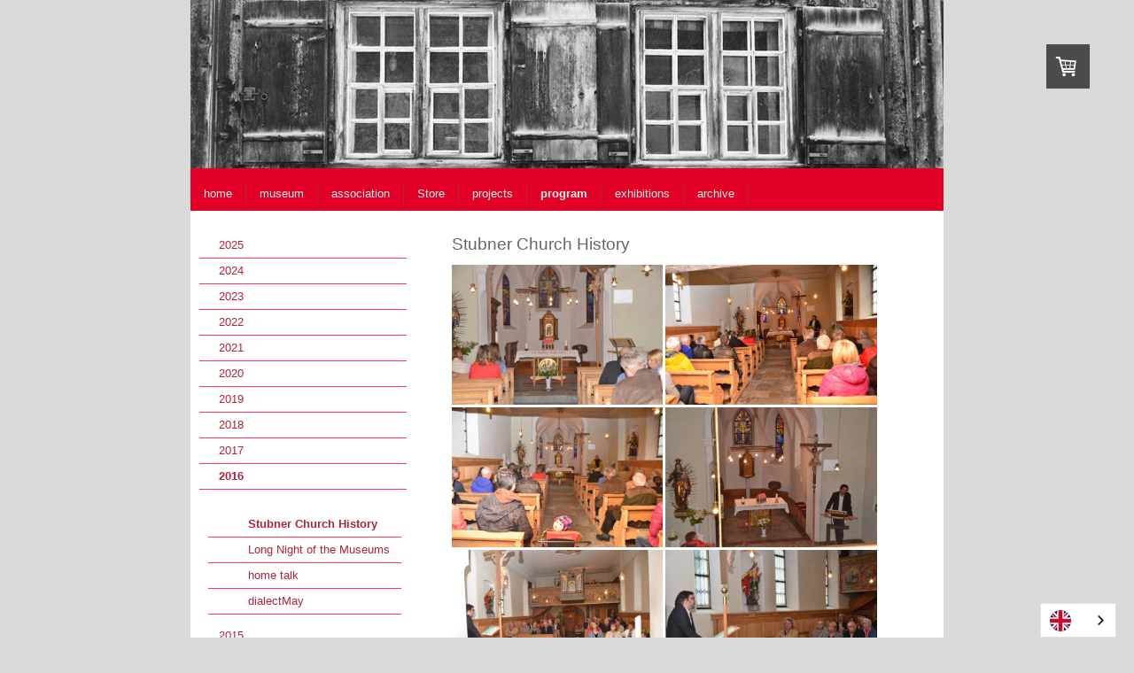

--- FILE ---
content_type: text/html; charset=UTF-8
request_url: https://www.museumsverein-klostertal.at/programm/2016/stubner-kirchengeschichte/
body_size: 12286
content:
<!DOCTYPE html>
<html lang="de-DE"><head>
    <meta charset="utf-8"/>
    <link rel="dns-prefetch preconnect" href="https://u.jimcdn.com/" crossorigin="anonymous"/>
<link rel="dns-prefetch preconnect" href="https://assets.jimstatic.com/" crossorigin="anonymous"/>
<link rel="dns-prefetch preconnect" href="https://image.jimcdn.com" crossorigin="anonymous"/>
<meta http-equiv="X-UA-Compatible" content="IE=edge"/>
<meta name="description" content=""/>
<meta name="robots" content="index, follow, archive"/>
<meta property="st:section" content=""/>
<meta name="generator" content="Jimdo Creator"/>
<meta name="twitter:title" content="Stubner Kirchengeschichte"/>
<meta name="twitter:description" content="-"/>
<meta name="twitter:card" content="summary_large_image"/>
<meta property="og:url" content="http://www.museumsverein-klostertal.at/programm/2016/stubner-kirchengeschichte/"/>
<meta property="og:title" content="Stubner Kirchengeschichte"/>
<meta property="og:description" content=""/>
<meta property="og:type" content="website"/>
<meta property="og:locale" content="de_DE"/>
<meta property="og:site_name" content="Museumsverein Klostertal"/>
<meta name="twitter:image" content="https://image.jimcdn.com/app/cms/image/transf/dimension=4096x4096:format=jpg/path/s9652730c45ac951f/image/i2dcf815e602f7d08/version/1507194247/image.jpg"/>
<meta property="og:image" content="https://image.jimcdn.com/app/cms/image/transf/dimension=4096x4096:format=jpg/path/s9652730c45ac951f/image/i2dcf815e602f7d08/version/1507194247/image.jpg"/>
<meta property="og:image:width" content="3696"/>
<meta property="og:image:height" content="2448"/>
<meta property="og:image:secure_url" content="https://image.jimcdn.com/app/cms/image/transf/dimension=4096x4096:format=jpg/path/s9652730c45ac951f/image/i2dcf815e602f7d08/version/1507194247/image.jpg"/><title>Stubner Kirchengeschichte - Museumsverein Klostertal</title>
<link rel="shortcut icon" href="https://u.jimcdn.com/cms/o/s9652730c45ac951f/img/favicon.ico?t=1615822094"/>
    <link rel="alternate" type="application/rss+xml" title="Blog" href="https://www.museumsverein-klostertal.at/rss/blog"/>    
<link rel="canonical" href="https://www.museumsverein-klostertal.at/programm/2016/stubner-kirchengeschichte/"/>

        <script src="https://assets.jimstatic.com/ckies.js.7c38a5f4f8d944ade39b.js"></script>

        <script src="https://assets.jimstatic.com/cookieControl.js.b05bf5f4339fa83b8e79.js"></script>
    <script>window.CookieControlSet.setToOff();</script>

    <style>html,body{margin:0}.hidden{display:none}.n{padding:5px}#emotion-header{position:relative}#emotion-header-logo,#emotion-header-title{position:absolute}</style>

        <link href="https://u.jimcdn.com/cms/o/s9652730c45ac951f/layout/l15a12f82d494e920/css/main.css?t=1769090429" rel="stylesheet" type="text/css" id="jimdo_main_css"/>
    <link href="https://u.jimcdn.com/cms/o/s9652730c45ac951f/layout/l15a12f82d494e920/css/layout.css?t=1481798903" rel="stylesheet" type="text/css" id="jimdo_layout_css"/>
    <link href="https://u.jimcdn.com/cms/o/s9652730c45ac951f/layout/l15a12f82d494e920/css/font.css?t=1769090429" rel="stylesheet" type="text/css" id="jimdo_font_css"/>
<script>     /* <![CDATA[ */     /*!  loadCss [c]2014 @scottjehl, Filament Group, Inc.  Licensed MIT */     window.loadCSS = window.loadCss = function(e,n,t){var r,l=window.document,a=l.createElement("link");if(n)r=n;else{var i=(l.body||l.getElementsByTagName("head")[0]).childNodes;r=i[i.length-1]}var o=l.styleSheets;a.rel="stylesheet",a.href=e,a.media="only x",r.parentNode.insertBefore(a,n?r:r.nextSibling);var d=function(e){for(var n=a.href,t=o.length;t--;)if(o[t].href===n)return e.call(a);setTimeout(function(){d(e)})};return a.onloadcssdefined=d,d(function(){a.media=t||"all"}),a};     window.onloadCSS = function(n,o){n.onload=function(){n.onload=null,o&&o.call(n)},"isApplicationInstalled"in navigator&&"onloadcssdefined"in n&&n.onloadcssdefined(o)}     /* ]]> */ </script>     <script>
// <![CDATA[
onloadCSS(loadCss('https://assets.jimstatic.com/web_oldtemplate.css.1f35dce211e2f1e96aff54c2427e23ae.css') , function() {
    this.id = 'jimdo_web_css';
});
// ]]>
</script>
<link href="https://assets.jimstatic.com/web_oldtemplate.css.1f35dce211e2f1e96aff54c2427e23ae.css" rel="preload" as="style"/>
<noscript>
<link href="https://assets.jimstatic.com/web_oldtemplate.css.1f35dce211e2f1e96aff54c2427e23ae.css" rel="stylesheet"/>
</noscript>
    <script>
    //<![CDATA[
        var jimdoData = {"isTestserver":false,"isLcJimdoCom":false,"isJimdoHelpCenter":false,"isProtectedPage":false,"cstok":"","cacheJsKey":"186e98539df89cc886f14e370fca1791cd2ed440","cacheCssKey":"186e98539df89cc886f14e370fca1791cd2ed440","cdnUrl":"https:\/\/assets.jimstatic.com\/","minUrl":"https:\/\/assets.jimstatic.com\/app\/cdn\/min\/file\/","authUrl":"https:\/\/a.jimdo.com\/","webPath":"https:\/\/www.museumsverein-klostertal.at\/","appUrl":"https:\/\/a.jimdo.com\/","cmsLanguage":"de_DE","isFreePackage":false,"mobile":false,"isDevkitTemplateUsed":false,"isTemplateResponsive":false,"websiteId":"s9652730c45ac951f","pageId":1584991676,"packageId":3,"shop":{"deliveryTimeTexts":{"1":"1 - 3 Tage Lieferzeit","2":"3 - 5 Tage Lieferzeit","3":"5 - 8 Tage Lieferzeit"},"checkoutButtonText":"Zur Kasse","isReady":true,"currencyFormat":{"pattern":"#,##0.00 \u00a4","convertedPattern":"#,##0.00 $","symbols":{"GROUPING_SEPARATOR":".","DECIMAL_SEPARATOR":",","CURRENCY_SYMBOL":"\u20ac"}},"currencyLocale":"de_DE"},"tr":{"gmap":{"searchNotFound":"Die angegebene Adresse konnte nicht gefunden werden.","routeNotFound":"Die Anfahrtsroute konnte nicht berechnet werden. M\u00f6gliche Gr\u00fcnde: Die Startadresse ist zu ungenau oder zu weit von der Zieladresse entfernt."},"shop":{"checkoutSubmit":{"next":"N\u00e4chster Schritt","wait":"Bitte warten"},"paypalError":"Da ist leider etwas schiefgelaufen. Bitte versuche es erneut!","cartBar":"Zum Warenkorb","maintenance":"Dieser Shop ist vor\u00fcbergehend leider nicht erreichbar. Bitte probieren Sie es sp\u00e4ter noch einmal.","addToCartOverlay":{"productInsertedText":"Der Artikel wurde dem Warenkorb hinzugef\u00fcgt.","continueShoppingText":"Weiter einkaufen","reloadPageText":"neu laden"},"notReadyText":"Dieser Shop ist noch nicht vollst\u00e4ndig eingerichtet.","numLeftText":"Mehr als {:num} Exemplare dieses Artikels sind z.Z. leider nicht verf\u00fcgbar.","oneLeftText":"Es ist leider nur noch ein Exemplar dieses Artikels verf\u00fcgbar."},"common":{"timeout":"Es ist ein Fehler aufgetreten. Die von dir ausgew\u00e4hlte Aktion wurde abgebrochen. Bitte versuche es in ein paar Minuten erneut."},"form":{"badRequest":"Es ist ein Fehler aufgetreten: Die Eingaben konnten leider nicht \u00fcbermittelt werden. Bitte versuche es sp\u00e4ter noch einmal!"}},"jQuery":"jimdoGen002","isJimdoMobileApp":false,"bgConfig":null,"bgFullscreen":null,"responsiveBreakpointLandscape":767,"responsiveBreakpointPortrait":480,"copyableHeadlineLinks":false,"tocGeneration":false,"googlemapsConsoleKey":false,"loggingForAnalytics":false,"loggingForPredefinedPages":false,"isFacebookPixelIdEnabled":false,"userAccountId":"f6aca5c3-c715-4f78-9a7e-28f1fba73b08"};
    // ]]>
</script>

     <script> (function(window) { 'use strict'; var regBuff = window.__regModuleBuffer = []; var regModuleBuffer = function() { var args = [].slice.call(arguments); regBuff.push(args); }; if (!window.regModule) { window.regModule = regModuleBuffer; } })(window); </script>
    <script src="https://assets.jimstatic.com/web.js.58bdb3da3da85b5697c0.js" async="true"></script>
    <script src="https://assets.jimstatic.com/at.js.62588d64be2115a866ce.js"></script>

<script type="text/javascript" src="https://cdn.weglot.com/weglot.min.js"></script>

<script type="text/javascript">
//<![CDATA[
    Weglot.initialize({
        api_key: 'wg_180290761819c307f62b645586db09f16'
    });
//]]>
</script>
    
</head>

<body class="body cc-page j-has-shop cc-pagemode-default cc-content-parent" id="page-1584991676">

<div id="cc-inner" class="cc-content-parent"><div id="cc-tp-padding-container" class="cc-content-parent">

	<div id="container" class="cc-content-parent">
		
		<div id="emotion">
			
<div id="emotion-header" data-action="emoHeader" style="background: #4CBCC5;width: 850px; height: 190px;">
            <a href="https://www.museumsverein-klostertal.at/" style="border: 0; text-decoration: none; cursor: pointer;">
    
    <img src="https://u.jimcdn.com/cms/o/s9652730c45ac951f/emotion/crop/header.jpg?t=1331675365" id="emotion-header-img" alt=""/>



    


    <strong id="emotion-header-title" style="             left: 19%;             top: 79%;             font: normal normal 31px/120% Helvetica,Arial, sans-serif;             color: #FFFFFF;                             display: none;                         "></strong>
            </a>
        </div>


		</div>

		<div id="nav_top" class="altcolor">
			<div class="gutter">
				<div data-container="navigation"><div class="j-nav-variant-standard"><ul id="mainNav1" class="mainNav1"><li id="cc-nav-view-1668344176"><a href="/" class="level_1"><span>Startseite</span></a></li><li id="cc-nav-view-1123223376"><a href="/museum/" class="level_1"><span>Museum</span></a></li><li id="cc-nav-view-1123223476"><a href="/verein/" class="level_1"><span>Verein</span></a></li><li id="cc-nav-view-1125213276"><a href="/publikationen/" class="level_1"><span>Shop</span></a></li><li id="cc-nav-view-1125213076"><a href="/projekte/" class="level_1"><span>Projekte</span></a></li><li id="cc-nav-view-1123223976"><a href="/programm/" class="parent level_1"><span>Programm</span></a></li><li id="cc-nav-view-1123223776"><a href="/ausstellungen/" class="level_1"><span>Ausstellungen</span></a></li><li id="cc-nav-view-1668019376"><a href="/archiv/" class="level_1"><span>Archiv</span></a></li></ul></div></div>
				<div class="c"></div>
			</div>
		</div>

		<div id="wrapper" class="cc-content-parent">
		
			<div id="sidebar">
				   <div data-container="navigation"><div class="j-nav-variant-standard"><ul id="mainNav2" class="mainNav2"><li id="cc-nav-view-1692693976"><a href="/programm/2025/" class="level_2"><span>2025</span></a></li><li id="cc-nav-view-1694858076"><a href="/programm/2024-1/" class="level_2"><span>2024</span></a></li><li id="cc-nav-view-1691188676"><a href="/programm/2023/" class="level_2"><span>2023</span></a></li><li id="cc-nav-view-1688765576"><a href="/programm/2022/" class="level_2"><span>2022</span></a></li><li id="cc-nav-view-1684992476"><a href="/programm/2021/" class="level_2"><span>2021</span></a></li><li id="cc-nav-view-1683327776"><a href="/programm/2020/" class="level_2"><span>2020</span></a></li><li id="cc-nav-view-1668344776"><a href="/programm/2019/" class="level_2"><span>2019</span></a></li><li id="cc-nav-view-1668086976"><a href="/programm/2018/" class="level_2"><span>2018</span></a></li><li id="cc-nav-view-1584975276"><a href="/programm/2017/" class="level_2"><span>2017</span></a></li><li id="cc-nav-view-1575415076"><a href="/programm/2016/" class="parent level_2"><span>2016</span></a></li><li><ul id="mainNav3" class="mainNav3"><li id="cc-nav-view-1584991676"><a href="/programm/2016/stubner-kirchengeschichte/" class="current level_3"><span>Stubner Kirchengeschichte</span></a></li><li id="cc-nav-view-1584991776"><a href="/programm/2016/lange-nacht-der-museen/" class="level_3"><span>Lange Nacht der Museen</span></a></li><li id="cc-nav-view-1625848276"><a href="/programm/2016/heimattalk/" class="level_3"><span>Heimattalk</span></a></li><li id="cc-nav-view-1638792876"><a href="/programm/2016/mundartmai/" class="level_3"><span>mundartMai</span></a></li></ul></li><li id="cc-nav-view-1584980376"><a href="/programm/2015/" class="level_2"><span>2015</span></a></li><li id="cc-nav-view-1575419276"><a href="/programm/2014/" class="level_2"><span>2014</span></a></li><li id="cc-nav-view-1584980676"><a href="/programm/2013/" class="level_2"><span>2013</span></a></li><li id="cc-nav-view-1584980776"><a href="/programm/2012/" class="level_2"><span>2012</span></a></li><li id="cc-nav-view-1126743176"><a href="/programm/2011/" class="level_2"><span>2011</span></a></li><li id="cc-nav-view-1126743276"><a href="/programm/2010/" class="level_2"><span>2010</span></a></li><li id="cc-nav-view-1590153476"><a href="/programm/2009/" class="level_2"><span>2009</span></a></li><li id="cc-nav-view-1590153276"><a href="/programm/2008/" class="level_2"><span>2008</span></a></li><li id="cc-nav-view-1590153076"><a href="/programm/2007/" class="level_2"><span>2007</span></a></li><li id="cc-nav-view-1590152776"><a href="/programm/2006/" class="level_2"><span>2006</span></a></li><li id="cc-nav-view-1590152676"><a href="/programm/2005/" class="level_2"><span>2005</span></a></li><li id="cc-nav-view-1590176076"><a href="/programm/10-jahre-klostertal-museum/" class="level_2"><span>10 Jahre Klostertal Museum</span></a></li><li id="cc-nav-view-1588858476"><a href="/programm/2004/" class="level_2"><span>2004</span></a></li><li id="cc-nav-view-1589969276"><a href="/programm/2003/" class="level_2"><span>2003</span></a></li></ul></div></div>
	               <div class="gutter"><div data-container="sidebar"><div id="cc-sidecart-wrapper"><script>// <![CDATA[

    window.regModule("sidebar_shoppingcart", {"variant":"default","currencyLocale":"de_DE","currencyFormat":{"pattern":"#,##0.00 \u00a4","convertedPattern":"#,##0.00 $","symbols":{"GROUPING_SEPARATOR":".","DECIMAL_SEPARATOR":",","CURRENCY_SYMBOL":"\u20ac"}},"tr":{"cart":{"subtotalText":"Zwischensumme","emptyBasketText":"Ihr Warenkorb ist leer."}}});
// ]]>
</script></div><div id="cc-matrix-1362764176"><div id="cc-m-6016922576" class="j-module n j-imageSubtitle "><figure class="cc-imagewrapper cc-m-image-align-1">
<img srcset="https://image.jimcdn.com/app/cms/image/transf/dimension=210x10000:format=jpg/path/s9652730c45ac951f/image/ie383253978185a3d/version/1331932544/image.jpg 210w, https://image.jimcdn.com/app/cms/image/transf/dimension=320x10000:format=jpg/path/s9652730c45ac951f/image/ie383253978185a3d/version/1331932544/image.jpg 320w, https://image.jimcdn.com/app/cms/image/transf/dimension=420x10000:format=jpg/path/s9652730c45ac951f/image/ie383253978185a3d/version/1331932544/image.jpg 420w" sizes="(min-width: 210px) 210px, 100vw" id="cc-m-imagesubtitle-image-6016922576" src="https://image.jimcdn.com/app/cms/image/transf/dimension=210x10000:format=jpg/path/s9652730c45ac951f/image/ie383253978185a3d/version/1331932544/image.jpg" alt="" class="" data-src-width="567" data-src-height="201" data-src="https://image.jimcdn.com/app/cms/image/transf/dimension=210x10000:format=jpg/path/s9652730c45ac951f/image/ie383253978185a3d/version/1331932544/image.jpg" data-image-id="4150238376"/>    

</figure>

<div class="cc-clear"></div>
<script id="cc-m-reg-6016922576">// <![CDATA[

    window.regModule("module_imageSubtitle", {"data":{"imageExists":true,"hyperlink":"http:\/\/page-1123223276\/","hyperlink_target":"","hyperlinkAsString":"","pinterest":"0","id":6016922576,"widthEqualsContent":"0","resizeWidth":210,"resizeHeight":75},"id":6016922576});
// ]]>
</script></div><div id="cc-m-9270959276" class="j-module n j-spacing "><div class="cc-m-spacing-wrapper">

    <div class="cc-m-spacer" style="height: 20px;">
    
</div>

    </div>
</div><div id="cc-m-6005252776" class="j-module n j-text "><p>
    <strong>Museumsverein Klostertal</strong><br/>
    Haus Nr. 60a
</p>

<p>
    6752 Wald am Arlberg<br/>
    Tel. +43 664 4911474
</p>

<p>
    <span>ZVR</span> <span>016410276</span>
</p>

<p>
    <a href="mailto:christof.thoeny@museumsverein-klostertal.at"></a><a href="mailto:info@museumsverein-klostertal.at" title="info@museumsverein-klostertal.at">e-Mail</a><a href="mailto:christof.thoeny@museumsverein-klostertal.at"></a>
</p></div><div id="cc-m-9465896376" class="j-module n j-hr ">    <div class="hr"></div>
</div><div id="cc-m-9465896876" class="j-module n j-header "><h2 class="" id="cc-m-header-9465896876">Hier gehts zur KINDERUNI:</h2></div><div id="cc-m-9465896776" class="j-module n j-imageSubtitle "><figure class="cc-imagewrapper cc-m-image-align-1 cc-m-width-maxed">
<a href="/programm/2025/kinderuniversität/"><img srcset="https://image.jimcdn.com/app/cms/image/transf/dimension=224x10000:format=jpg/path/s9652730c45ac951f/image/ifeb1fe1838759de4/version/1748421758/image.jpg 224w, https://image.jimcdn.com/app/cms/image/transf/dimension=320x10000:format=jpg/path/s9652730c45ac951f/image/ifeb1fe1838759de4/version/1748421758/image.jpg 320w, https://image.jimcdn.com/app/cms/image/transf/dimension=448x10000:format=jpg/path/s9652730c45ac951f/image/ifeb1fe1838759de4/version/1748421758/image.jpg 448w" sizes="(min-width: 224px) 224px, 100vw" id="cc-m-imagesubtitle-image-9465896776" src="https://image.jimcdn.com/app/cms/image/transf/dimension=224x10000:format=jpg/path/s9652730c45ac951f/image/ifeb1fe1838759de4/version/1748421758/image.jpg" alt="" class="" data-src-width="4032" data-src-height="3024" data-src="https://image.jimcdn.com/app/cms/image/transf/dimension=224x10000:format=jpg/path/s9652730c45ac951f/image/ifeb1fe1838759de4/version/1748421758/image.jpg" data-image-id="6255965276"/></a>    

</figure>

<div class="cc-clear"></div>
<script id="cc-m-reg-9465896776">// <![CDATA[

    window.regModule("module_imageSubtitle", {"data":{"imageExists":true,"hyperlink":"\/app\/s9652730c45ac951f\/p775b634d95cafa37\/","hyperlink_target":"","hyperlinkAsString":"Kinderuniversit\u00e4t","pinterest":"0","id":9465896776,"widthEqualsContent":"1","resizeWidth":"224","resizeHeight":168},"id":9465896776});
// ]]>
</script></div><div id="cc-m-6129934776" class="j-module n j-hr ">    <div class="hr"></div>
</div><div id="cc-m-9345814376" class="j-module n j-imageSubtitle "><figure class="cc-imagewrapper cc-m-image-align-1 cc-m-width-maxed">
<a href="https://erasmusplus.at/de/" target="_blank"><img srcset="https://image.jimcdn.com/app/cms/image/transf/dimension=224x10000:format=png/path/s9652730c45ac951f/image/i595858a4235acaaf/version/1671529162/image.png 224w, https://image.jimcdn.com/app/cms/image/transf/dimension=320x10000:format=png/path/s9652730c45ac951f/image/i595858a4235acaaf/version/1671529162/image.png 320w, https://image.jimcdn.com/app/cms/image/transf/dimension=448x10000:format=png/path/s9652730c45ac951f/image/i595858a4235acaaf/version/1671529162/image.png 448w" sizes="(min-width: 224px) 224px, 100vw" id="cc-m-imagesubtitle-image-9345814376" src="https://image.jimcdn.com/app/cms/image/transf/dimension=224x10000:format=png/path/s9652730c45ac951f/image/i595858a4235acaaf/version/1671529162/image.png" alt="" class="" data-src-width="3071" data-src-height="591" data-src="https://image.jimcdn.com/app/cms/image/transf/dimension=224x10000:format=png/path/s9652730c45ac951f/image/i595858a4235acaaf/version/1671529162/image.png" data-image-id="6150206076"/></a>    

</figure>

<div class="cc-clear"></div>
<script id="cc-m-reg-9345814376">// <![CDATA[

    window.regModule("module_imageSubtitle", {"data":{"imageExists":true,"hyperlink":"https:\/\/erasmusplus.at\/de\/","hyperlink_target":"_blank","hyperlinkAsString":"https:\/\/erasmusplus.at\/de\/","pinterest":"0","id":9345814376,"widthEqualsContent":"1","resizeWidth":"224","resizeHeight":44},"id":9345814376});
// ]]>
</script></div><div id="cc-m-9420415976" class="j-module n j-imageSubtitle "><figure class="cc-imagewrapper cc-m-image-align-1 cc-m-width-maxed">
<img srcset="https://image.jimcdn.com/app/cms/image/transf/dimension=224x10000:format=jpg/path/s9652730c45ac951f/image/idf2900a4444850c3/version/1709793815/image.jpg 224w, https://image.jimcdn.com/app/cms/image/transf/dimension=320x10000:format=jpg/path/s9652730c45ac951f/image/idf2900a4444850c3/version/1709793815/image.jpg 320w, https://image.jimcdn.com/app/cms/image/transf/dimension=448x10000:format=jpg/path/s9652730c45ac951f/image/idf2900a4444850c3/version/1709793815/image.jpg 448w" sizes="(min-width: 224px) 224px, 100vw" id="cc-m-imagesubtitle-image-9420415976" src="https://image.jimcdn.com/app/cms/image/transf/dimension=224x10000:format=jpg/path/s9652730c45ac951f/image/idf2900a4444850c3/version/1709793815/image.jpg" alt="" class="" data-src-width="4247" data-src-height="891" data-src="https://image.jimcdn.com/app/cms/image/transf/dimension=224x10000:format=jpg/path/s9652730c45ac951f/image/idf2900a4444850c3/version/1709793815/image.jpg" data-image-id="6215247076"/>    

</figure>

<div class="cc-clear"></div>
<script id="cc-m-reg-9420415976">// <![CDATA[

    window.regModule("module_imageSubtitle", {"data":{"imageExists":true,"hyperlink":"","hyperlink_target":"","hyperlinkAsString":"","pinterest":"0","id":9420415976,"widthEqualsContent":"1","resizeWidth":"224","resizeHeight":47},"id":9420415976});
// ]]>
</script></div><div id="cc-m-9270959176" class="j-module n j-spacing "><div class="cc-m-spacing-wrapper">

    <div class="cc-m-spacer" style="height: 20px;">
    
</div>

    </div>
</div><div id="cc-m-9365985276" class="j-module n j-hr ">    <div class="hr"></div>
</div><div id="cc-m-9469624876" class="j-module n j-text "><p>
    <strong>EU-Projekte</strong>
</p>

<p>
     
</p>

<p>
    Das LEADER-Projekt <a href="/projekte/so-klingen-unsere-alpen/" title="So klingen unsere Alpen">So klingen unsere Alpen</a> wird unterstützt von <a href="https://www.bmluk.gv.at/themen/landwirtschaft/gemeinsame-agrarpolitik-foerderungen/gap-bis-2022/laendl-entwicklung-2014-2020/le.html" target="_blank" title="https://www.bmluk.gv.at/themen/landwirtschaft/gemeinsame-agrarpolitik-foerderungen/gap-bis-2022/laendl-entwicklung-2014-2020/le.html">Bund</a>, <a href="http://vorarlberg.at" target="_blank" title="vorarlberg.at">Land</a> und <a href="https://agriculture.ec.europa.eu/common-agricultural-policy/rural-development_de" target="_blank" title="https://agriculture.ec.europa.eu/common-agricultural-policy/rural-development_de">Europäischer Union</a>. 
</p>

<p>
     
</p>

<p>
    Die Projekte <a href="/projekte/courage/" title="Courage">Courage</a> und <a href="/projekte/wildheuen/" title="Wildheuen">Wildheuen</a> werden unterstütz durch das <a href="http://www.interreg.org" target="_blank" title="www.interreg.org">Programm Interreg Alpenrhein-Bodensee-Hochrhein</a>.
</p></div><div id="cc-m-9481469176" class="j-module n j-imageSubtitle "><figure class="cc-imagewrapper cc-m-image-align-1 cc-m-width-maxed">
<img srcset="https://image.jimcdn.com/app/cms/image/transf/dimension=224x10000:format=jpg/path/s9652730c45ac951f/image/ic58e8dc33a894272/version/1763540223/image.jpg 224w, https://image.jimcdn.com/app/cms/image/transf/dimension=320x10000:format=jpg/path/s9652730c45ac951f/image/ic58e8dc33a894272/version/1763540223/image.jpg 320w, https://image.jimcdn.com/app/cms/image/transf/dimension=448x10000:format=jpg/path/s9652730c45ac951f/image/ic58e8dc33a894272/version/1763540223/image.jpg 448w" sizes="(min-width: 224px) 224px, 100vw" id="cc-m-imagesubtitle-image-9481469176" src="https://image.jimcdn.com/app/cms/image/transf/dimension=224x10000:format=jpg/path/s9652730c45ac951f/image/ic58e8dc33a894272/version/1763540223/image.jpg" alt="" class="" data-src-width="9480" data-src-height="1560" data-src="https://image.jimcdn.com/app/cms/image/transf/dimension=224x10000:format=jpg/path/s9652730c45ac951f/image/ic58e8dc33a894272/version/1763540223/image.jpg" data-image-id="6272913676"/>    

</figure>

<div class="cc-clear"></div>
<script id="cc-m-reg-9481469176">// <![CDATA[

    window.regModule("module_imageSubtitle", {"data":{"imageExists":true,"hyperlink":"","hyperlink_target":"","hyperlinkAsString":"","pinterest":"0","id":9481469176,"widthEqualsContent":"1","resizeWidth":"224","resizeHeight":37},"id":9481469176});
// ]]>
</script></div><div id="cc-m-6023776376" class="j-module n j-hr ">    <div class="hr"></div>
</div><div id="cc-m-9270958676" class="j-module n j-htmlCode "><style type="text/css">
/*<![CDATA[*/
        #mc_embed_signup{background:#fff; clear:left; font:14px Helvetica,Arial,sans-serif; }
        /* Add your own Mailchimp form style overrides in your site stylesheet or in this style block.
           We recommend moving this block and the preceding CSS link to the HEAD of your HTML file. */
/*]]>*/
</style><!-- Begin Mailchimp Signup Form -->
<link href="//cdn-images.mailchimp.com/embedcode/classic-10_7.css" rel="stylesheet" type="text/css"/>
<div id="mc_embed_signup">
    <form action="https://museumsverein-klostertal.us20.list-manage.com/subscribe/post?u=79340eb6f73ca5a69902b066f&amp;id=e3f2ac59ad" method="post" id="mc-embedded-subscribe-form" name="mc-embedded-subscribe-form" class="validate" target="_blank" novalidate="">
        <div id="mc_embed_signup_scroll">
            <h2>
                Newsletter abonnieren
            </h2>

            <div class="mc-field-group">
                <label for="mce-EMAIL">Email Address</label> <input type="email" value="" name="EMAIL" class="required email" id="mce-EMAIL"/>
            </div>

            <div id="mce-responses" class="clear">
                <div class="response" id="mce-error-response" style="display:none">
                </div>

                <div class="response" id="mce-success-response" style="display:none">
                </div>
            </div>
            <!-- real people should not fill this in and expect good things - do not remove this or risk form bot signups-->

            <div style="position: absolute; left: -5000px;" aria-hidden="true">
                <input type="text" name="b_79340eb6f73ca5a69902b066f_e3f2ac59ad" tabindex="-1" value=""/>
            </div>

            <div class="clear">
                <input type="submit" value="Subscribe" name="subscribe" id="mc-embedded-subscribe" class="button"/>
            </div>
        </div>
    </form>
</div>
<script type="text/javascript" src="//s3.amazonaws.com/downloads.mailchimp.com/js/mc-validate.js"></script> 
<script type="text/javascript">

//<![CDATA[
(function($) {window.fnames = new Array(); window.ftypes = new Array();fnames[0]='EMAIL';ftypes[0]='email';fnames[1]='FNAME';ftypes[1]='text';fnames[2]='LNAME';ftypes[2]='text';fnames[3]='ADDRESS';ftypes[3]='address';fnames[4]='PHONE';ftypes[4]='phone';fnames[5]='BIRTHDAY';ftypes[5]='birthday';}(jQuery));var $mcj = jQuery.noConflict(true);
//]]>
</script> <!--End mc_embed_signup--></div><div id="cc-m-6023654276" class="j-module n j-header "><h2 class="" id="cc-m-header-6023654276">Förderer</h2></div><div id="cc-m-9363810076" class="j-module n j-imageSubtitle "><figure class="cc-imagewrapper cc-m-image-align-1">
<a href="http://klostertal-arlberg.at/gemeinden/dalaas-wald-am-arlberg.html" target="_blank"><img srcset="https://image.jimcdn.com/app/cms/image/transf/dimension=70x10000:format=png/path/s9652730c45ac951f/image/i2ec59d87deffa429/version/1669973032/image.png 70w, https://image.jimcdn.com/app/cms/image/transf/none/path/s9652730c45ac951f/image/i2ec59d87deffa429/version/1669973032/image.png 100w" sizes="(min-width: 70px) 70px, 100vw" id="cc-m-imagesubtitle-image-9363810076" src="https://image.jimcdn.com/app/cms/image/transf/dimension=70x10000:format=png/path/s9652730c45ac951f/image/i2ec59d87deffa429/version/1669973032/image.png" alt="" class="" data-src-width="100" data-src-height="134" data-src="https://image.jimcdn.com/app/cms/image/transf/dimension=70x10000:format=png/path/s9652730c45ac951f/image/i2ec59d87deffa429/version/1669973032/image.png" data-image-id="6166428976"/></a>    

</figure>

<div class="cc-clear"></div>
<script id="cc-m-reg-9363810076">// <![CDATA[

    window.regModule("module_imageSubtitle", {"data":{"imageExists":true,"hyperlink":"http:\/\/klostertal-arlberg.at\/gemeinden\/dalaas-wald-am-arlberg.html","hyperlink_target":"_blank","hyperlinkAsString":"http:\/\/klostertal-arlberg.at\/gemeinden\/dalaas-wald-am-arlberg.html","pinterest":"0","id":9363810076,"widthEqualsContent":"0","resizeWidth":"70","resizeHeight":94},"id":9363810076});
// ]]>
</script></div><div id="cc-m-9363809976" class="j-module n j-imageSubtitle "><figure class="cc-imagewrapper cc-m-image-align-1">
<a href="http://www.innerbraz.at/" target="_blank"><img srcset="https://image.jimcdn.com/app/cms/image/transf/dimension=70x10000:format=png/path/s9652730c45ac951f/image/i1ca8cfa441360d49/version/1669973030/image.png 70w, https://image.jimcdn.com/app/cms/image/transf/none/path/s9652730c45ac951f/image/i1ca8cfa441360d49/version/1669973030/image.png 100w" sizes="(min-width: 70px) 70px, 100vw" id="cc-m-imagesubtitle-image-9363809976" src="https://image.jimcdn.com/app/cms/image/transf/dimension=70x10000:format=png/path/s9652730c45ac951f/image/i1ca8cfa441360d49/version/1669973030/image.png" alt="" class="" data-src-width="100" data-src-height="114" data-src="https://image.jimcdn.com/app/cms/image/transf/dimension=70x10000:format=png/path/s9652730c45ac951f/image/i1ca8cfa441360d49/version/1669973030/image.png" data-image-id="6166428876"/></a>    

</figure>

<div class="cc-clear"></div>
<script id="cc-m-reg-9363809976">// <![CDATA[

    window.regModule("module_imageSubtitle", {"data":{"imageExists":true,"hyperlink":"http:\/\/www.innerbraz.at","hyperlink_target":"_blank","hyperlinkAsString":"http:\/\/www.innerbraz.at","pinterest":"0","id":9363809976,"widthEqualsContent":"0","resizeWidth":"70","resizeHeight":80},"id":9363809976});
// ]]>
</script></div><div id="cc-m-9363810176" class="j-module n j-imageSubtitle "><figure class="cc-imagewrapper cc-m-image-align-1">
<a href="http://klostertal-arlberg.at/gemeinden/gemeinde-kloesterle-am-arlberg.html" target="_blank"><img srcset="https://image.jimcdn.com/app/cms/image/transf/dimension=70x10000:format=png/path/s9652730c45ac951f/image/i280cfe6182159b2e/version/1669973034/image.png 70w, https://image.jimcdn.com/app/cms/image/transf/none/path/s9652730c45ac951f/image/i280cfe6182159b2e/version/1669973034/image.png 100w" sizes="(min-width: 70px) 70px, 100vw" id="cc-m-imagesubtitle-image-9363810176" src="https://image.jimcdn.com/app/cms/image/transf/dimension=70x10000:format=png/path/s9652730c45ac951f/image/i280cfe6182159b2e/version/1669973034/image.png" alt="" class="" data-src-width="100" data-src-height="134" data-src="https://image.jimcdn.com/app/cms/image/transf/dimension=70x10000:format=png/path/s9652730c45ac951f/image/i280cfe6182159b2e/version/1669973034/image.png" data-image-id="6166429076"/></a>    

</figure>

<div class="cc-clear"></div>
<script id="cc-m-reg-9363810176">// <![CDATA[

    window.regModule("module_imageSubtitle", {"data":{"imageExists":true,"hyperlink":"http:\/\/klostertal-arlberg.at\/gemeinden\/gemeinde-kloesterle-am-arlberg.html","hyperlink_target":"_blank","hyperlinkAsString":"http:\/\/klostertal-arlberg.at\/gemeinden\/gemeinde-kloesterle-am-arlberg.html","pinterest":"0","id":9363810176,"widthEqualsContent":"0","resizeWidth":"70","resizeHeight":94},"id":9363810176});
// ]]>
</script></div><div id="cc-m-9245410976" class="j-module n j-spacing "><div class="cc-m-spacing-wrapper">

    <div class="cc-m-spacer" style="height: 10px;">
    
</div>

    </div>
</div><div id="cc-m-9363809776" class="j-module n j-imageSubtitle "><figure class="cc-imagewrapper cc-m-image-align-1">
<a href="http://www.vkw.at/inhalt/at/" target="_blank"><img srcset="https://image.jimcdn.com/app/cms/image/transf/dimension=133x10000:format=jpg/path/s9652730c45ac951f/image/i6fb2ed092fad1600/version/1669973026/image.jpg 133w, https://image.jimcdn.com/app/cms/image/transf/dimension=266x10000:format=jpg/path/s9652730c45ac951f/image/i6fb2ed092fad1600/version/1669973026/image.jpg 266w" sizes="(min-width: 133px) 133px, 100vw" id="cc-m-imagesubtitle-image-9363809776" src="https://image.jimcdn.com/app/cms/image/transf/dimension=133x10000:format=jpg/path/s9652730c45ac951f/image/i6fb2ed092fad1600/version/1669973026/image.jpg" alt="" class="" data-src-width="569" data-src-height="232" data-src="https://image.jimcdn.com/app/cms/image/transf/dimension=133x10000:format=jpg/path/s9652730c45ac951f/image/i6fb2ed092fad1600/version/1669973026/image.jpg" data-image-id="6166428676"/></a>    

</figure>

<div class="cc-clear"></div>
<script id="cc-m-reg-9363809776">// <![CDATA[

    window.regModule("module_imageSubtitle", {"data":{"imageExists":true,"hyperlink":"http:\/\/www.vkw.at\/inhalt\/at\/","hyperlink_target":"_blank","hyperlinkAsString":"http:\/\/www.vkw.at\/inhalt\/at\/","pinterest":"0","id":9363809776,"widthEqualsContent":"0","resizeWidth":"133","resizeHeight":55},"id":9363809776});
// ]]>
</script></div><div id="cc-m-9363809676" class="j-module n j-imageSubtitle "><figure class="cc-imagewrapper cc-m-image-align-1">
<a href="http://www.raiba-bludenz-montafon.at/" target="_blank"><img srcset="https://image.jimcdn.com/app/cms/image/transf/dimension=148x10000:format=jpg/path/s9652730c45ac951f/image/ie51fef8ad8abf8ba/version/1669973024/image.jpg 148w, https://image.jimcdn.com/app/cms/image/transf/dimension=296x10000:format=jpg/path/s9652730c45ac951f/image/ie51fef8ad8abf8ba/version/1669973024/image.jpg 296w" sizes="(min-width: 148px) 148px, 100vw" id="cc-m-imagesubtitle-image-9363809676" src="https://image.jimcdn.com/app/cms/image/transf/dimension=148x10000:format=jpg/path/s9652730c45ac951f/image/ie51fef8ad8abf8ba/version/1669973024/image.jpg" alt="" class="" data-src-width="1273" data-src-height="446" data-src="https://image.jimcdn.com/app/cms/image/transf/dimension=148x10000:format=jpg/path/s9652730c45ac951f/image/ie51fef8ad8abf8ba/version/1669973024/image.jpg" data-image-id="6166428576"/></a>    

</figure>

<div class="cc-clear"></div>
<script id="cc-m-reg-9363809676">// <![CDATA[

    window.regModule("module_imageSubtitle", {"data":{"imageExists":true,"hyperlink":"http:\/\/www.raiba-bludenz-montafon.at","hyperlink_target":"_blank","hyperlinkAsString":"http:\/\/www.raiba-bludenz-montafon.at","pinterest":"0","id":9363809676,"widthEqualsContent":"0","resizeWidth":"148","resizeHeight":52},"id":9363809676});
// ]]>
</script></div><div id="cc-m-8695763076" class="j-module n j-spacing "><div class="cc-m-spacing-wrapper">

    <div class="cc-m-spacer" style="height: 5px;">
    
</div>

    </div>
</div><div id="cc-m-9363809876" class="j-module n j-imageSubtitle "><figure class="cc-imagewrapper cc-m-image-align-1">
<a href="https://www.vmobil.at/" target="_blank"><img srcset="https://image.jimcdn.com/app/cms/image/transf/dimension=90x10000:format=jpg/path/s9652730c45ac951f/image/i502b049865e39d57/version/1669973028/image.jpg 90w, https://image.jimcdn.com/app/cms/image/transf/dimension=180x10000:format=jpg/path/s9652730c45ac951f/image/i502b049865e39d57/version/1669973028/image.jpg 180w" sizes="(min-width: 90px) 90px, 100vw" id="cc-m-imagesubtitle-image-9363809876" src="https://image.jimcdn.com/app/cms/image/transf/dimension=90x10000:format=jpg/path/s9652730c45ac951f/image/i502b049865e39d57/version/1669973028/image.jpg" alt="" class="" data-src-width="736" data-src-height="314" data-src="https://image.jimcdn.com/app/cms/image/transf/dimension=90x10000:format=jpg/path/s9652730c45ac951f/image/i502b049865e39d57/version/1669973028/image.jpg" data-image-id="6166428776"/></a>    

</figure>

<div class="cc-clear"></div>
<script id="cc-m-reg-9363809876">// <![CDATA[

    window.regModule("module_imageSubtitle", {"data":{"imageExists":true,"hyperlink":"https:\/\/www.vmobil.at","hyperlink_target":"_blank","hyperlinkAsString":"https:\/\/www.vmobil.at","pinterest":"0","id":9363809876,"widthEqualsContent":"0","resizeWidth":"90","resizeHeight":39},"id":9363809876});
// ]]>
</script></div><div id="cc-m-9363809576" class="j-module n j-imageSubtitle "><figure class="cc-imagewrapper cc-m-image-align-1">
<a href="http://www.tischlerei-engstler.at/" target="_blank"><img srcset="https://image.jimcdn.com/app/cms/image/transf/dimension=120x10000:format=png/path/s9652730c45ac951f/image/i1f16a26ce06bcb0a/version/1669973021/image.png 120w, https://image.jimcdn.com/app/cms/image/transf/dimension=240x10000:format=png/path/s9652730c45ac951f/image/i1f16a26ce06bcb0a/version/1669973021/image.png 240w" sizes="(min-width: 120px) 120px, 100vw" id="cc-m-imagesubtitle-image-9363809576" src="https://image.jimcdn.com/app/cms/image/transf/dimension=120x10000:format=png/path/s9652730c45ac951f/image/i1f16a26ce06bcb0a/version/1669973021/image.png" alt="" class="" data-src-width="817" data-src-height="419" data-src="https://image.jimcdn.com/app/cms/image/transf/dimension=120x10000:format=png/path/s9652730c45ac951f/image/i1f16a26ce06bcb0a/version/1669973021/image.png" data-image-id="6166428476"/></a>    

</figure>

<div class="cc-clear"></div>
<script id="cc-m-reg-9363809576">// <![CDATA[

    window.regModule("module_imageSubtitle", {"data":{"imageExists":true,"hyperlink":"http:\/\/www.tischlerei-engstler.at","hyperlink_target":"_blank","hyperlinkAsString":"http:\/\/www.tischlerei-engstler.at","pinterest":"0","id":9363809576,"widthEqualsContent":"0","resizeWidth":"120","resizeHeight":62},"id":9363809576});
// ]]>
</script></div><div id="cc-m-9285823776" class="j-module n j-spacing "><div class="cc-m-spacing-wrapper">

    <div class="cc-m-spacer" style="height: 10px;">
    
</div>

    </div>
</div><div id="cc-m-9363809476" class="j-module n j-imageSubtitle "><figure class="cc-imagewrapper cc-m-image-align-1">
<img srcset="https://image.jimcdn.com/app/cms/image/transf/dimension=163x10000:format=png/path/s9652730c45ac951f/image/icf07e4e65c6bdd9c/version/1747990128/image.png 163w, https://image.jimcdn.com/app/cms/image/transf/dimension=320x10000:format=png/path/s9652730c45ac951f/image/icf07e4e65c6bdd9c/version/1747990128/image.png 320w, https://image.jimcdn.com/app/cms/image/transf/dimension=326x10000:format=png/path/s9652730c45ac951f/image/icf07e4e65c6bdd9c/version/1747990128/image.png 326w" sizes="(min-width: 163px) 163px, 100vw" id="cc-m-imagesubtitle-image-9363809476" src="https://image.jimcdn.com/app/cms/image/transf/dimension=163x10000:format=png/path/s9652730c45ac951f/image/icf07e4e65c6bdd9c/version/1747990128/image.png" alt="" class="" data-src-width="1361" data-src-height="463" data-src="https://image.jimcdn.com/app/cms/image/transf/dimension=163x10000:format=png/path/s9652730c45ac951f/image/icf07e4e65c6bdd9c/version/1747990128/image.png" data-image-id="6166428376"/>    

</figure>

<div class="cc-clear"></div>
<script id="cc-m-reg-9363809476">// <![CDATA[

    window.regModule("module_imageSubtitle", {"data":{"imageExists":true,"hyperlink":"","hyperlink_target":"","hyperlinkAsString":"","pinterest":"0","id":9363809476,"widthEqualsContent":"0","resizeWidth":"163","resizeHeight":56},"id":9363809476});
// ]]>
</script></div><div id="cc-m-8695762976" class="j-module n j-spacing "><div class="cc-m-spacing-wrapper">

    <div class="cc-m-spacer" style="height: 10px;">
    
</div>

    </div>
</div><div id="cc-m-9465350676" class="j-module n j-imageSubtitle "><figure class="cc-imagewrapper cc-m-image-align-1">
<img srcset="https://image.jimcdn.com/app/cms/image/transf/dimension=163x10000:format=png/path/s9652730c45ac951f/image/i8025e4b7fe0de15e/version/1747990152/image.png 163w, https://image.jimcdn.com/app/cms/image/transf/dimension=320x10000:format=png/path/s9652730c45ac951f/image/i8025e4b7fe0de15e/version/1747990152/image.png 320w, https://image.jimcdn.com/app/cms/image/transf/dimension=326x10000:format=png/path/s9652730c45ac951f/image/i8025e4b7fe0de15e/version/1747990152/image.png 326w" sizes="(min-width: 163px) 163px, 100vw" id="cc-m-imagesubtitle-image-9465350676" src="https://image.jimcdn.com/app/cms/image/transf/dimension=163x10000:format=png/path/s9652730c45ac951f/image/i8025e4b7fe0de15e/version/1747990152/image.png" alt="" class="" data-src-width="1423" data-src-height="463" data-src="https://image.jimcdn.com/app/cms/image/transf/dimension=163x10000:format=png/path/s9652730c45ac951f/image/i8025e4b7fe0de15e/version/1747990152/image.png" data-image-id="6255567276"/>    

</figure>

<div class="cc-clear"></div>
<script id="cc-m-reg-9465350676">// <![CDATA[

    window.regModule("module_imageSubtitle", {"data":{"imageExists":true,"hyperlink":"","hyperlink_target":"","hyperlinkAsString":"","pinterest":"0","id":9465350676,"widthEqualsContent":"0","resizeWidth":"163","resizeHeight":54},"id":9465350676});
// ]]>
</script></div><div id="cc-m-9465350776" class="j-module n j-spacing "><div class="cc-m-spacing-wrapper">

    <div class="cc-m-spacer" style="height: 10px;">
    
</div>

    </div>
</div><div id="cc-m-9420415876" class="j-module n j-spacing "><div class="cc-m-spacing-wrapper">

    <div class="cc-m-spacer" style="height: 10px;">
    
</div>

    </div>
</div><div id="cc-m-8926598376" class="j-module n j-spacing "><div class="cc-m-spacing-wrapper">

    <div class="cc-m-spacer" style="height: 10px;">
    
</div>

    </div>
</div><div id="cc-m-9363809276" class="j-module n j-imageSubtitle "><figure class="cc-imagewrapper cc-m-image-align-1">
<img srcset="https://image.jimcdn.com/app/cms/image/transf/dimension=134x10000:format=png/path/s9652730c45ac951f/image/ia9d3b52dd8ad494a/version/1669973017/image.png 134w, https://image.jimcdn.com/app/cms/image/transf/dimension=268x10000:format=png/path/s9652730c45ac951f/image/ia9d3b52dd8ad494a/version/1669973017/image.png 268w" sizes="(min-width: 134px) 134px, 100vw" id="cc-m-imagesubtitle-image-9363809276" src="https://image.jimcdn.com/app/cms/image/transf/dimension=134x10000:format=png/path/s9652730c45ac951f/image/ia9d3b52dd8ad494a/version/1669973017/image.png" alt="" class="" data-src-width="737" data-src-height="273" data-src="https://image.jimcdn.com/app/cms/image/transf/dimension=134x10000:format=png/path/s9652730c45ac951f/image/ia9d3b52dd8ad494a/version/1669973017/image.png" data-image-id="6166428176"/>    

</figure>

<div class="cc-clear"></div>
<script id="cc-m-reg-9363809276">// <![CDATA[

    window.regModule("module_imageSubtitle", {"data":{"imageExists":true,"hyperlink":"","hyperlink_target":"","hyperlinkAsString":"","pinterest":"0","id":9363809276,"widthEqualsContent":"0","resizeWidth":"134","resizeHeight":50},"id":9363809276});
// ]]>
</script></div><div id="cc-m-9285376676" class="j-module n j-spacing "><div class="cc-m-spacing-wrapper">

    <div class="cc-m-spacer" style="height: 10px;">
    
</div>

    </div>
</div><div id="cc-m-9363809176" class="j-module n j-imageSubtitle "><figure class="cc-imagewrapper cc-m-image-align-1">
<a href="https://www.vhs-bludenz.at/" target="_blank"><img srcset="https://image.jimcdn.com/app/cms/image/transf/dimension=80x10000:format=jpg/path/s9652730c45ac951f/image/ia267e11b9518b406/version/1711007512/image.jpg 80w, https://image.jimcdn.com/app/cms/image/transf/dimension=160x10000:format=jpg/path/s9652730c45ac951f/image/ia267e11b9518b406/version/1711007512/image.jpg 160w" sizes="(min-width: 80px) 80px, 100vw" id="cc-m-imagesubtitle-image-9363809176" src="https://image.jimcdn.com/app/cms/image/transf/dimension=80x10000:format=jpg/path/s9652730c45ac951f/image/ia267e11b9518b406/version/1711007512/image.jpg" alt="" class="" data-src-width="200" data-src-height="200" data-src="https://image.jimcdn.com/app/cms/image/transf/dimension=80x10000:format=jpg/path/s9652730c45ac951f/image/ia267e11b9518b406/version/1711007512/image.jpg" data-image-id="6166428076"/></a>    

</figure>

<div class="cc-clear"></div>
<script id="cc-m-reg-9363809176">// <![CDATA[

    window.regModule("module_imageSubtitle", {"data":{"imageExists":true,"hyperlink":"https:\/\/www.vhs-bludenz.at","hyperlink_target":"_blank","hyperlinkAsString":"https:\/\/www.vhs-bludenz.at","pinterest":"0","id":9363809176,"widthEqualsContent":"0","resizeWidth":"80","resizeHeight":80},"id":9363809176});
// ]]>
</script></div><div id="cc-m-9285376776" class="j-module n j-spacing "><div class="cc-m-spacing-wrapper">

    <div class="cc-m-spacer" style="height: 10px;">
    
</div>

    </div>
</div><div id="cc-m-9363811476" class="j-module n j-spacing "><div class="cc-m-spacing-wrapper">

    <div class="cc-m-spacer" style="height: 10px;">
    
</div>

    </div>
</div><div id="cc-m-6005253476" class="j-module n j-hr ">    <div class="hr"></div>
</div><div id="cc-m-8970733676" class="j-module n j-spacing "><div class="cc-m-spacing-wrapper">

    <div class="cc-m-spacer" style="height: 15px;">
    
</div>

    </div>
</div><div id="cc-m-6020797676" class="j-module n j-imageSubtitle "><figure class="cc-imagewrapper cc-m-image-align-1">
<a href="https://www.facebook.com/pages/Museumsverein-Klostertal/235426446527326" target="_blank"><img srcset="https://image.jimcdn.com/app/cms/image/transf/dimension=90x10000:format=jpg/path/s9652730c45ac951f/image/ie1c46e53b0578bc6/version/1610097147/image.jpg 90w, https://image.jimcdn.com/app/cms/image/transf/dimension=180x10000:format=jpg/path/s9652730c45ac951f/image/ie1c46e53b0578bc6/version/1610097147/image.jpg 180w" sizes="(min-width: 90px) 90px, 100vw" id="cc-m-imagesubtitle-image-6020797676" src="https://image.jimcdn.com/app/cms/image/transf/dimension=90x10000:format=jpg/path/s9652730c45ac951f/image/ie1c46e53b0578bc6/version/1610097147/image.jpg" alt="" class="" data-src-width="504" data-src-height="190" data-src="https://image.jimcdn.com/app/cms/image/transf/dimension=90x10000:format=jpg/path/s9652730c45ac951f/image/ie1c46e53b0578bc6/version/1610097147/image.jpg" data-image-id="4153382176"/></a>    

</figure>

<div class="cc-clear"></div>
<script id="cc-m-reg-6020797676">// <![CDATA[

    window.regModule("module_imageSubtitle", {"data":{"imageExists":true,"hyperlink":"https:\/\/www.facebook.com\/pages\/Museumsverein-Klostertal\/235426446527326","hyperlink_target":"_blank","hyperlinkAsString":"https:\/\/www.facebook.com\/pages\/Museumsverein-Klostertal\/235426446527326","pinterest":"0","id":6020797676,"widthEqualsContent":"0","resizeWidth":"90","resizeHeight":34},"id":6020797676});
// ]]>
</script></div><div id="cc-m-9127712776" class="j-module n j-imageSubtitle "><figure class="cc-imagewrapper cc-m-image-align-1">
<a href="https://www.instagram.com/klostertalmuseum/" target="_blank"><img srcset="https://image.jimcdn.com/app/cms/image/transf/dimension=59x10000:format=png/path/s9652730c45ac951f/image/i0c32b5016c0307b8/version/1610097675/image.png 59w, https://image.jimcdn.com/app/cms/image/transf/none/path/s9652730c45ac951f/image/i0c32b5016c0307b8/version/1610097675/image.png 100w" sizes="(min-width: 59px) 59px, 100vw" id="cc-m-imagesubtitle-image-9127712776" src="https://image.jimcdn.com/app/cms/image/transf/dimension=59x10000:format=png/path/s9652730c45ac951f/image/i0c32b5016c0307b8/version/1610097675/image.png" alt="" class="" data-src-width="100" data-src-height="92" data-src="https://image.jimcdn.com/app/cms/image/transf/dimension=59x10000:format=png/path/s9652730c45ac951f/image/i0c32b5016c0307b8/version/1610097675/image.png" data-image-id="6006368176"/></a>        <div class="cc-pinterest-overlay" style="width: 59px;"><a class="cc-pinterest-link" href="javascript:" title="Pin It"></a></div>
        

</figure>

<div class="cc-clear"></div>
<script id="cc-m-reg-9127712776">// <![CDATA[

    window.regModule("module_imageSubtitle", {"data":{"imageExists":true,"hyperlink":"https:\/\/www.instagram.com\/klostertalmuseum\/","hyperlink_target":"_blank","hyperlinkAsString":"https:\/\/www.instagram.com\/klostertalmuseum\/","pinterest":"1","id":9127712776,"widthEqualsContent":"0","resizeWidth":"59","resizeHeight":55},"id":9127712776});
// ]]>
</script></div><div id="cc-m-6020801876" class="j-module n j-imageSubtitle "><figure class="cc-imagewrapper cc-m-image-align-1">
<a href="http://www.youtube.com/museumsverein" target="_blank"><img srcset="https://image.jimcdn.com/app/cms/image/transf/dimension=60x10000:format=jpg/path/s9652730c45ac951f/image/if7fa198de1de99cb/version/1332141827/image.jpg 60w, https://image.jimcdn.com/app/cms/image/transf/dimension=120x10000:format=jpg/path/s9652730c45ac951f/image/if7fa198de1de99cb/version/1332141827/image.jpg 120w" sizes="(min-width: 60px) 60px, 100vw" id="cc-m-imagesubtitle-image-6020801876" src="https://image.jimcdn.com/app/cms/image/transf/dimension=60x10000:format=jpg/path/s9652730c45ac951f/image/if7fa198de1de99cb/version/1332141827/image.jpg" alt="" class="" data-src-width="357" data-src-height="151" data-src="https://image.jimcdn.com/app/cms/image/transf/dimension=60x10000:format=jpg/path/s9652730c45ac951f/image/if7fa198de1de99cb/version/1332141827/image.jpg" data-image-id="4153384776"/></a>    

</figure>

<div class="cc-clear"></div>
<script id="cc-m-reg-6020801876">// <![CDATA[

    window.regModule("module_imageSubtitle", {"data":{"imageExists":true,"hyperlink":"http:\/\/www.youtube.com\/museumsverein","hyperlink_target":"_blank","hyperlinkAsString":"http:\/\/www.youtube.com\/museumsverein","pinterest":"0","id":6020801876,"widthEqualsContent":"0","resizeWidth":60,"resizeHeight":26},"id":6020801876});
// ]]>
</script></div><div id="cc-m-6020803676" class="j-module n j-imageSubtitle "><figure class="cc-imagewrapper cc-m-image-align-1">
<a href="http://vimeo.com/user2330486" target="_blank"><img srcset="https://image.jimcdn.com/app/cms/image/transf/dimension=60x10000:format=png/path/s9652730c45ac951f/image/i51e36d804ce1aefd/version/1332141820/image.png 60w, https://image.jimcdn.com/app/cms/image/transf/dimension=120x10000:format=png/path/s9652730c45ac951f/image/i51e36d804ce1aefd/version/1332141820/image.png 120w" sizes="(min-width: 60px) 60px, 100vw" id="cc-m-imagesubtitle-image-6020803676" src="https://image.jimcdn.com/app/cms/image/transf/dimension=60x10000:format=png/path/s9652730c45ac951f/image/i51e36d804ce1aefd/version/1332141820/image.png" alt="" class="" data-src-width="500" data-src-height="300" data-src="https://image.jimcdn.com/app/cms/image/transf/dimension=60x10000:format=png/path/s9652730c45ac951f/image/i51e36d804ce1aefd/version/1332141820/image.png" data-image-id="4153385876"/></a>    

</figure>

<div class="cc-clear"></div>
<script id="cc-m-reg-6020803676">// <![CDATA[

    window.regModule("module_imageSubtitle", {"data":{"imageExists":true,"hyperlink":"http:\/\/vimeo.com\/user2330486","hyperlink_target":"_blank","hyperlinkAsString":"http:\/\/vimeo.com\/user2330486","pinterest":"0","id":6020803676,"widthEqualsContent":"0","resizeWidth":60,"resizeHeight":36},"id":6020803676});
// ]]>
</script></div><div id="cc-m-8926600076" class="j-module n j-spacing "><div class="cc-m-spacing-wrapper">

    <div class="cc-m-spacer" style="height: 30px;">
    
</div>

    </div>
</div><div id="cc-m-9469624676" class="j-module n j-hr ">    <div class="hr"></div>
</div><div id="cc-m-6129929276" class="j-module n j-textWithImage "><figure class="cc-imagewrapper cc-m-image-align-1">
<img srcset="https://image.jimcdn.com/app/cms/image/transf/dimension=120x1024:format=png/path/s9652730c45ac951f/image/i49e399cd77dee4b1/version/1607935077/image.png 120w, https://image.jimcdn.com/app/cms/image/transf/dimension=240x1024:format=png/path/s9652730c45ac951f/image/i49e399cd77dee4b1/version/1607935077/image.png 240w" sizes="(min-width: 120px) 120px, 100vw" id="cc-m-textwithimage-image-6129929276" src="https://image.jimcdn.com/app/cms/image/transf/dimension=120x1024:format=png/path/s9652730c45ac951f/image/i49e399cd77dee4b1/version/1607935077/image.png" alt="" class="" data-src-width="870" data-src-height="1216" data-src="https://image.jimcdn.com/app/cms/image/transf/dimension=120x1024:format=png/path/s9652730c45ac951f/image/i49e399cd77dee4b1/version/1607935077/image.png" data-image-id="4256329976"/>    

</figure>
<div>
    <div id="cc-m-textwithimage-6129929276" data-name="text" data-action="text" class="cc-m-textwithimage-inline-rte">
        <p>
    Informationen zur aktuellen Publikation finden Sie <a href="/app/module/webproduct/goto/m/m670dfd9d59bf9b4c" title="Anton Müller: Jesuitenpater aus Braz">hier</a>.
</p>    </div>
</div>

<div class="cc-clear"></div>
<script id="cc-m-reg-6129929276">// <![CDATA[

    window.regModule("module_textWithImage", {"data":{"imageExists":true,"hyperlink":"","hyperlink_target":"","hyperlinkAsString":"","pinterest":"0","id":6129929276,"widthEqualsContent":"0","resizeWidth":"120","resizeHeight":168},"id":6129929276});
// ]]>
</script></div></div></div>	</div>
			</div>
			
			<div id="wrapper_rechts" class="cc-content-parent">

				<div id="content" class="cc-content-parent">
					<div class="gutter cc-content-parent">
						<div id="content_area" data-container="content"><div id="content_start"></div>
        
        <div id="cc-matrix-2102947076"><div id="cc-m-8171865776" class="j-module n j-header "><h1 class="" id="cc-m-header-8171865776">Stubner Kirchengeschichte</h1></div><div id="cc-m-8171865876" class="j-module n j-gallery "><div class="cc-m-gallery-container cc-m-gallery-cool clearover" id="cc-m-gallery-8171865876">
    <div class="cc-m-gallery-cool-item" id="gallery_thumb_5528926776">
        <div>
            
                <a rel="lightbox[8171865876]" href="javascript:" data-href="https://image.jimcdn.com/app/cms/image/transf/dimension=2048x2048:format=jpg/path/s9652730c45ac951f/image/i2dcf815e602f7d08/version/1507194247/image.jpg" data-title=""><img src="https://image.jimcdn.com/app/cms/image/transf/dimension=1920x400:format=jpg/path/s9652730c45ac951f/image/i2dcf815e602f7d08/version/1507194247/image.jpg" data-orig-width="2048" data-orig-height="1357" alt="" data-subtitle=""/></a>        </div>
    </div>
    <div class="cc-m-gallery-cool-item" id="gallery_thumb_5528926976">
        <div>
            
                <a rel="lightbox[8171865876]" href="javascript:" data-href="https://image.jimcdn.com/app/cms/image/transf/dimension=2048x2048:format=jpg/path/s9652730c45ac951f/image/i7a42ea64b1672141/version/1507194247/image.jpg" data-title=""><img src="https://image.jimcdn.com/app/cms/image/transf/dimension=1920x400:format=jpg/path/s9652730c45ac951f/image/i7a42ea64b1672141/version/1507194247/image.jpg" data-orig-width="2048" data-orig-height="1357" alt="" data-subtitle=""/></a>        </div>
    </div>
    <div class="cc-m-gallery-cool-item" id="gallery_thumb_5528927276">
        <div>
            
                <a rel="lightbox[8171865876]" href="javascript:" data-href="https://image.jimcdn.com/app/cms/image/transf/dimension=2048x2048:format=jpg/path/s9652730c45ac951f/image/i3345d80d4d53776c/version/1507194247/image.jpg" data-title=""><img src="https://image.jimcdn.com/app/cms/image/transf/dimension=1920x400:format=jpg/path/s9652730c45ac951f/image/i3345d80d4d53776c/version/1507194247/image.jpg" data-orig-width="2048" data-orig-height="1357" alt="" data-subtitle=""/></a>        </div>
    </div>
    <div class="cc-m-gallery-cool-item" id="gallery_thumb_5528927476">
        <div>
            
                <a rel="lightbox[8171865876]" href="javascript:" data-href="https://image.jimcdn.com/app/cms/image/transf/dimension=2048x2048:format=jpg/path/s9652730c45ac951f/image/i31ea3b301c36e46c/version/1507194247/image.jpg" data-title=""><img src="https://image.jimcdn.com/app/cms/image/transf/dimension=1920x400:format=jpg/path/s9652730c45ac951f/image/i31ea3b301c36e46c/version/1507194247/image.jpg" data-orig-width="2048" data-orig-height="1357" alt="" data-subtitle=""/></a>        </div>
    </div>
    <div class="cc-m-gallery-cool-item" id="gallery_thumb_5528927576">
        <div>
            
                <a rel="lightbox[8171865876]" href="javascript:" data-href="https://image.jimcdn.com/app/cms/image/transf/dimension=2048x2048:format=jpg/path/s9652730c45ac951f/image/ia65162b0552fca51/version/1507194247/image.jpg" data-title=""><img src="https://image.jimcdn.com/app/cms/image/transf/dimension=1920x400:format=jpg/path/s9652730c45ac951f/image/ia65162b0552fca51/version/1507194247/image.jpg" data-orig-width="2048" data-orig-height="1357" alt="" data-subtitle=""/></a>        </div>
    </div>
    <div class="cc-m-gallery-cool-item" id="gallery_thumb_5528927976">
        <div>
            
                <a rel="lightbox[8171865876]" href="javascript:" data-href="https://image.jimcdn.com/app/cms/image/transf/dimension=2048x2048:format=jpg/path/s9652730c45ac951f/image/ia26422039b6d997a/version/1507194247/image.jpg" data-title=""><img src="https://image.jimcdn.com/app/cms/image/transf/dimension=1920x400:format=jpg/path/s9652730c45ac951f/image/ia26422039b6d997a/version/1507194247/image.jpg" data-orig-width="2048" data-orig-height="1357" alt="" data-subtitle=""/></a>        </div>
    </div>
    <div class="cc-m-gallery-cool-item" id="gallery_thumb_5528928276">
        <div>
            
                <a rel="lightbox[8171865876]" href="javascript:" data-href="https://image.jimcdn.com/app/cms/image/transf/dimension=2048x2048:format=jpg/path/s9652730c45ac951f/image/i6bab323d58d9543e/version/1507194247/image.jpg" data-title=""><img src="https://image.jimcdn.com/app/cms/image/transf/dimension=1920x400:format=jpg/path/s9652730c45ac951f/image/i6bab323d58d9543e/version/1507194247/image.jpg" data-orig-width="2048" data-orig-height="1357" alt="" data-subtitle=""/></a>        </div>
    </div>
    <div class="cc-m-gallery-cool-item" id="gallery_thumb_5528928476">
        <div>
            
                <a rel="lightbox[8171865876]" href="javascript:" data-href="https://image.jimcdn.com/app/cms/image/transf/dimension=2048x2048:format=jpg/path/s9652730c45ac951f/image/i196362049b5ad2a3/version/1507194247/image.jpg" data-title=""><img src="https://image.jimcdn.com/app/cms/image/transf/dimension=1920x400:format=jpg/path/s9652730c45ac951f/image/i196362049b5ad2a3/version/1507194247/image.jpg" data-orig-width="2048" data-orig-height="1357" alt="" data-subtitle=""/></a>        </div>
    </div>
    <div class="cc-m-gallery-cool-item" id="gallery_thumb_5528928576">
        <div>
            
                <a rel="lightbox[8171865876]" href="javascript:" data-href="https://image.jimcdn.com/app/cms/image/transf/dimension=2048x2048:format=jpg/path/s9652730c45ac951f/image/i7b3dfba36a7996d0/version/1507194247/image.jpg" data-title=""><img src="https://image.jimcdn.com/app/cms/image/transf/dimension=1920x400:format=jpg/path/s9652730c45ac951f/image/i7b3dfba36a7996d0/version/1507194247/image.jpg" data-orig-width="2048" data-orig-height="1357" alt="" data-subtitle=""/></a>        </div>
    </div>
    <div class="cc-m-gallery-cool-item" id="gallery_thumb_5528928676">
        <div>
            
                <a rel="lightbox[8171865876]" href="javascript:" data-href="https://image.jimcdn.com/app/cms/image/transf/dimension=2048x2048:format=jpg/path/s9652730c45ac951f/image/ie86d480b4c9cdd71/version/1507194247/image.jpg" data-title=""><img src="https://image.jimcdn.com/app/cms/image/transf/dimension=1920x400:format=jpg/path/s9652730c45ac951f/image/ie86d480b4c9cdd71/version/1507194247/image.jpg" data-orig-width="2048" data-orig-height="1357" alt="" data-subtitle=""/></a>        </div>
    </div>
    <div class="cc-m-gallery-cool-item" id="gallery_thumb_5528928876">
        <div>
            
                <a rel="lightbox[8171865876]" href="javascript:" data-href="https://image.jimcdn.com/app/cms/image/transf/dimension=2048x2048:format=jpg/path/s9652730c45ac951f/image/i2337b04549f83524/version/1507194247/image.jpg" data-title=""><img src="https://image.jimcdn.com/app/cms/image/transf/dimension=1920x400:format=jpg/path/s9652730c45ac951f/image/i2337b04549f83524/version/1507194247/image.jpg" data-orig-width="2048" data-orig-height="1357" alt="" data-subtitle=""/></a>        </div>
    </div>
    <div class="cc-m-gallery-cool-item" id="gallery_thumb_5528929276">
        <div>
            
                <a rel="lightbox[8171865876]" href="javascript:" data-href="https://image.jimcdn.com/app/cms/image/transf/dimension=2048x2048:format=jpg/path/s9652730c45ac951f/image/i569162581a2c7efa/version/1507194247/image.jpg" data-title=""><img src="https://image.jimcdn.com/app/cms/image/transf/dimension=1920x400:format=jpg/path/s9652730c45ac951f/image/i569162581a2c7efa/version/1507194247/image.jpg" data-orig-width="2048" data-orig-height="1357" alt="" data-subtitle=""/></a>        </div>
    </div>
    <div class="cc-m-gallery-cool-item" id="gallery_thumb_5528929576">
        <div>
            
                <a rel="lightbox[8171865876]" href="javascript:" data-href="https://image.jimcdn.com/app/cms/image/transf/dimension=2048x2048:format=jpg/path/s9652730c45ac951f/image/ic6d7010b385eb99c/version/1507194247/image.jpg" data-title=""><img src="https://image.jimcdn.com/app/cms/image/transf/dimension=1920x400:format=jpg/path/s9652730c45ac951f/image/ic6d7010b385eb99c/version/1507194247/image.jpg" data-orig-width="2048" data-orig-height="1357" alt="" data-subtitle=""/></a>        </div>
    </div>
    <div class="cc-m-gallery-cool-item" id="gallery_thumb_5528929676">
        <div>
            
                <a rel="lightbox[8171865876]" href="javascript:" data-href="https://image.jimcdn.com/app/cms/image/transf/dimension=2048x2048:format=jpg/path/s9652730c45ac951f/image/ic3bbee27ec0e4b11/version/1507194247/image.jpg" data-title=""><img src="https://image.jimcdn.com/app/cms/image/transf/dimension=1920x400:format=jpg/path/s9652730c45ac951f/image/ic3bbee27ec0e4b11/version/1507194247/image.jpg" data-orig-width="2048" data-orig-height="1357" alt="" data-subtitle=""/></a>        </div>
    </div>
</div>
<script id="cc-m-reg-8171865876">// <![CDATA[

    window.regModule("module_gallery", {"view":"3","countImages":14,"variant":"cool","selector":"#cc-m-gallery-8171865876","imageCount":14,"enlargeable":"1","multiUpload":true,"autostart":1,"pause":"4","showSliderThumbnails":1,"coolSize":"2","coolPadding":"3","stackCount":"3","stackPadding":"3","options":{"pinterest":"0"},"id":8171865876});
// ]]>
</script></div></div>
        
        </div>
					</div>
				</div>
			
				<div id="footer">
					<div class="gutter">
						<div id="contentfooter" data-container="footer">

    
    <div class="leftrow">
        <a href="/about/">Impressum</a> | <a href="//www.museumsverein-klostertal.at/j/privacy">Datenschutz</a> | <a href="/sitemap/">Sitemap</a>    </div>

    <div class="rightrow">
            
    <span class="loggedout">
        <a rel="nofollow" id="login" href="/login">Anmelden</a>
    </span>

<span class="loggedin">
    <a rel="nofollow" id="logout" target="_top" href="https://cms.e.jimdo.com/app/cms/logout.php">
        Abmelden    </a>
    |
    <a rel="nofollow" id="edit" target="_top" href="https://a.jimdo.com/app/auth/signin/jumpcms/?page=1584991676">Bearbeiten</a>
</span>
        </div>

    
</div>

					</div>
				</div>
			
			</div>
		
			<div class="c"></div>
		
		</div>
		
	</div>

	<div style="height:50px;"></div>

</div></div>    <script type="text/javascript">
//<![CDATA[
addAutomatedTracking('creator.website', track_anon);
//]]>
</script>
    
<div id="loginbox" class="hidden">

    <div id="loginbox-header">

    <a class="cc-close" title="Dieses Element zuklappen" href="#">zuklappen</a>

    <div class="c"></div>

</div>

<div id="loginbox-content">

        <div id="resendpw"></div>

        <div id="loginboxOuter"></div>
    </div>
</div>
<div id="loginbox-darklayer" class="hidden"></div>
<script>// <![CDATA[

    window.regModule("web_login", {"url":"https:\/\/www.museumsverein-klostertal.at\/","pageId":1584991676});
// ]]>
</script>




</body>
</html>


--- FILE ---
content_type: text/css; charset=UTF-8
request_url: https://u.jimcdn.com/cms/o/s9652730c45ac951f/layout/l15a12f82d494e920/css/layout.css?t=1481798903
body_size: 661
content:

/*
Template: 4046
Vaiante von Template 461
Author: Y. Kollega
Edit: F. Konopka
*/



/*  Layout
----------------------------------------------- */

body {}

div#cc-tp-padding-container {
	padding:0px 0px !important;
	text-align:center !important;
}

p span {
	-webkit-text-size-adjust: none;
}

div#container
{
	position:relative;
	top:-0px;
	width:850px;
	margin:0 auto;
	border:0px solid #FFFFFF;
	text-align:left;
}


div#wrapper
{
	background:white;
}


div#wrapper_rechts
{
	float:left;
	width:570px;
}


div#emotion
{
	width:850px;
}


div#nav_top
{
	width:850px;
	padding:5px 0px;
	margin:0;
	background-color: #E20026;
}


div#content
{
	width:570px;
	background: white;
}


div#sidebar
{
	float:left;
	width:250px;
	background: white;
}


div#jimdobox { margin-bottom:30px; }


div#footer
{
	width:584px;
	padding-bottom:15px;
}




/*  Innenabstaende
----------------------------------------------- */

div#header .gutter  { padding: 10px 40px 10px 30px; }
div#content .gutter { padding: 20px 40px  0   40px; }
div#sidebar .gutter { padding: 20px  6px 10px 10px; }
div#footer .gutter  { padding: 23px 30px  0   40px; }





/*  Navi
----------------------------------------------- */

ul.mainNav1
{
	text-align: left;
	padding:0;
	margin:0;
	padding-top:10px;
}


ul.mainNav2,
ul.mainNav3
{
	text-align:left;
	margin:0;
	padding: 25px  6px 10px 10px;
	list-style-type:none;
}


ul.mainNav1 li,
ul.mainNav2 li,
ul.mainNav3 li
{
	display:inline;
	margin:0;
	padding:0;
	text-decoration:none;
}


/* Fix Navi Admin Panel */

ul.mainNav1,
ul.mainNav2,
ul.mainNav3 { overflow:hidden; }


* html ul.mainNav1,
* html ul.mainNav2,
* html ul.mainNav3 { height:1%; overflow:visible; }



ul.mainNav1 li a,
ul.mainNav1 li a:visited
{
	display:block;
	float:left;
	border-right:1px #af233b solid;
	outline:none;
	white-space:nowrap;
	text-decoration:none;
}


ul.mainNav2 li a,
ul.mainNav2 li a:visited,
ul.mainNav3 li a,
ul.mainNav3 li a:visited
{
	display:block;
	border-bottom:1px solid #ff3355 ;
	outline:none;
	text-decoration:none;
	color: #af233b;
}


ul.mainNav1 li a, ul.mainNav1 li a:visited { padding:5px 15px 5px 15px; }
ul.mainNav2 li a, ul.mainNav2 li a:visited { padding:5px 20px 5px 22px; }
ul.mainNav3 li a, ul.mainNav3 li a:visited { padding:5px 5px  5px 45px; }


ul.mainNav1 li a:hover
{
	text-decoration:underline;
}


ul.mainNav2 li a:hover,
ul.mainNav3 li a:hover
{
	color: #333;
}


ul.mainNav1 li a.parent,
ul.mainNav2 li a.parent,
ul.mainNav1 li a.current,
ul.mainNav2 li a.current,
ul.mainNav3 li a.current
{
	font-weight:bold;
}


--- FILE ---
content_type: text/css; charset=UTF-8
request_url: https://u.jimcdn.com/cms/o/s9652730c45ac951f/layout/l15a12f82d494e920/css/font.css?t=1769090429
body_size: -53
content:
@charset "utf-8";



body {}

body, p, table, td
{
    font:normal 13px/140% Helvetica, Arial, sans-serif;
    color:#666666;
}

input, textarea
{
    font:normal 13px/140% Helvetica, Arial, sans-serif;
}

h1
{
    font:normal normal normal 19px/140% Helvetica, Arial, sans-serif;
    color:#666666;
    
}

h2
{
    font:normal normal bold 14px/140% Helvetica, Arial, sans-serif;
    color:#666666;
    
}

h3
{
    font:normal normal bold 12px/140% Verdana, Arial, Helvetica, sans-serif;
    color:#666666;
    
}

a:link,
a:visited
{
    text-decoration: underline; /* fix */
    color:#E20026;
}

a:active,
a:hover
{
    text-decoration:none; /* fix */
    color: #E20026;
}

div.hr
{
    border-bottom-style:solid;
    border-bottom-width:1px; /* fix */
    border-color: #000000;
    height: 1px;
}
/*  alternative */

.altcolor,
.altcolor p { color:#000000;}

.altcolor h1 {color:#EEEEEE; }
.altcolor h2 {color:#EEEEEE; }
.altcolor h3 {color:#EEEEEE; }

.altcolor a:link,
.altcolor a:visited { color:#EEEEEE; }

.altcolor a:active, 
.altcolor a:hover { color:#EEEEEE; }

.altcolor div.hr {border-color: #EEEEEE;}
